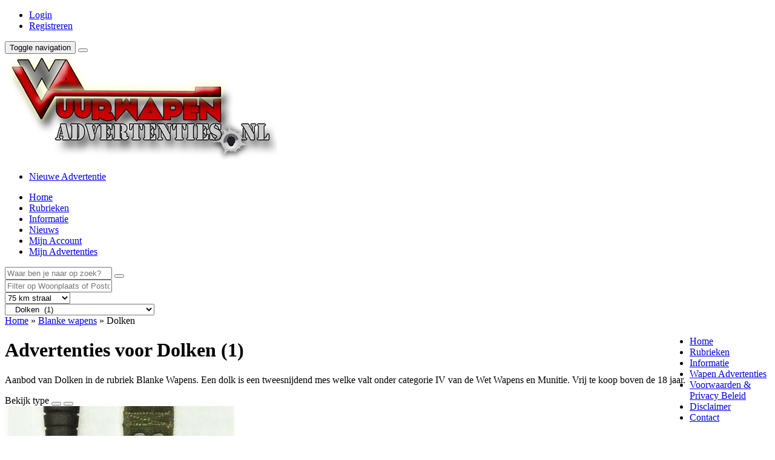

--- FILE ---
content_type: text/html; charset=UTF-8
request_url: https://www.vuurwapenadvertenties.nl/rubriek/blanke-wapens/dolken/
body_size: 18970
content:
<!DOCTYPE html>
<!--[if lt IE 7 ]><html class="ie6" lang="nl"> <![endif]-->
<!--[if IE 7 ]><html class="ie7" lang="nl"> <![endif]-->
<!--[if IE 8 ]><html class="ie8" lang="nl"> <![endif]-->
<!--[if IE 9 ]><html class="ie9" lang="nl"> <![endif]-->
<!--[if (gt IE 9)|!(IE)]><!--><html lang="nl"> <!--<![endif]--><head><script data-no-optimize="1">var litespeed_docref=sessionStorage.getItem("litespeed_docref");litespeed_docref&&(Object.defineProperty(document,"referrer",{get:function(){return litespeed_docref}}),sessionStorage.removeItem("litespeed_docref"));</script> <meta http-equiv="Content-Type" content="text/html; charset=UTF-8" /><link rel="profile" href="http://gmpg.org/xfn/11" /><title>Dolken - Vuurwapenadvertenties.nl</title><link rel="alternate" type="application/rss+xml" title="RSS 2.0" href="https://www.vuurwapenadvertenties.nl/feed/?post_type=ad_listing" /><link rel="pingback" href="https://www.vuurwapenadvertenties.nl/xmlrpc.php" /><meta http-equiv="X-UA-Compatible" content="IE=edge,chrome=1"><meta name="viewport" content="width=device-width, initial-scale=1" /><meta name='robots' content='index, follow, max-image-preview:large, max-snippet:-1, max-video-preview:-1' /><meta name="description" content="Aanbod van Dolken vrij te koop boven de 18 jaar." /><link rel="canonical" href="https://www.vuurwapenadvertenties.nl/rubriek/blanke-wapens/dolken/" /> <script type="application/ld+json" class="yoast-schema-graph">{"@context":"https://schema.org","@graph":[{"@type":"CollectionPage","@id":"https://www.vuurwapenadvertenties.nl/rubriek/blanke-wapens/dolken/","url":"https://www.vuurwapenadvertenties.nl/rubriek/blanke-wapens/dolken/","name":"Dolken - Vuurwapenadvertenties.nl","isPartOf":{"@id":"https://www.vuurwapenadvertenties.nl/#website"},"description":"Aanbod van Dolken vrij te koop boven de 18 jaar.","breadcrumb":{"@id":"https://www.vuurwapenadvertenties.nl/rubriek/blanke-wapens/dolken/#breadcrumb"},"inLanguage":"nl"},{"@type":"BreadcrumbList","@id":"https://www.vuurwapenadvertenties.nl/rubriek/blanke-wapens/dolken/#breadcrumb","itemListElement":[{"@type":"ListItem","position":1,"name":"Home","item":"https://www.vuurwapenadvertenties.nl/"},{"@type":"ListItem","position":2,"name":"Blanke wapens","item":"https://www.vuurwapenadvertenties.nl/rubriek/blanke-wapens/"},{"@type":"ListItem","position":3,"name":"Dolken"}]},{"@type":"WebSite","@id":"https://www.vuurwapenadvertenties.nl/#website","url":"https://www.vuurwapenadvertenties.nl/","name":"Vuurwapen Advertenties","description":"Zoek, koop, verkoop &amp; handel in schietsport toebehoren, airsoft, onklaar gemaakte EU-deco wapens, blanke wapens en militaria spullen. Dé plek om gratis te adverteren.","publisher":{"@id":"https://www.vuurwapenadvertenties.nl/#organization"},"potentialAction":[{"@type":"SearchAction","target":{"@type":"EntryPoint","urlTemplate":"https://www.vuurwapenadvertenties.nl/?s={search_term_string}"},"query-input":"required name=search_term_string"}],"inLanguage":"nl"},{"@type":"Organization","@id":"https://www.vuurwapenadvertenties.nl/#organization","name":"Vuurwapen Advertenties","url":"https://www.vuurwapenadvertenties.nl/","logo":{"@type":"ImageObject","inLanguage":"nl","@id":"https://www.vuurwapenadvertenties.nl/#/schema/logo/image/","url":"https://www.vuurwapenadvertenties.nl/wp-content/uploads/2014/12/vwa-logo7.png","contentUrl":"https://www.vuurwapenadvertenties.nl/wp-content/uploads/2014/12/vwa-logo7.png","width":450,"height":174,"caption":"Vuurwapen Advertenties"},"image":{"@id":"https://www.vuurwapenadvertenties.nl/#/schema/logo/image/"}}]}</script> <link rel='dns-prefetch' href='//www.googletagmanager.com' /><link rel='dns-prefetch' href='//maps.googleapis.com' /><link rel='stylesheet' id='litespeed-cache-dummy-css'  href='https://www.vuurwapenadvertenties.nl/wp-content/plugins/litespeed-cache/assets/css/litespeed-dummy.css' type='text/css' media='all' /><style id='global-styles-inline-css' type='text/css'>body{--wp--preset--color--black: #000000;--wp--preset--color--cyan-bluish-gray: #abb8c3;--wp--preset--color--white: #ffffff;--wp--preset--color--pale-pink: #f78da7;--wp--preset--color--vivid-red: #cf2e2e;--wp--preset--color--luminous-vivid-orange: #ff6900;--wp--preset--color--luminous-vivid-amber: #fcb900;--wp--preset--color--light-green-cyan: #7bdcb5;--wp--preset--color--vivid-green-cyan: #00d084;--wp--preset--color--pale-cyan-blue: #8ed1fc;--wp--preset--color--vivid-cyan-blue: #0693e3;--wp--preset--color--vivid-purple: #9b51e0;--wp--preset--gradient--vivid-cyan-blue-to-vivid-purple: linear-gradient(135deg,rgba(6,147,227,1) 0%,rgb(155,81,224) 100%);--wp--preset--gradient--light-green-cyan-to-vivid-green-cyan: linear-gradient(135deg,rgb(122,220,180) 0%,rgb(0,208,130) 100%);--wp--preset--gradient--luminous-vivid-amber-to-luminous-vivid-orange: linear-gradient(135deg,rgba(252,185,0,1) 0%,rgba(255,105,0,1) 100%);--wp--preset--gradient--luminous-vivid-orange-to-vivid-red: linear-gradient(135deg,rgba(255,105,0,1) 0%,rgb(207,46,46) 100%);--wp--preset--gradient--very-light-gray-to-cyan-bluish-gray: linear-gradient(135deg,rgb(238,238,238) 0%,rgb(169,184,195) 100%);--wp--preset--gradient--cool-to-warm-spectrum: linear-gradient(135deg,rgb(74,234,220) 0%,rgb(151,120,209) 20%,rgb(207,42,186) 40%,rgb(238,44,130) 60%,rgb(251,105,98) 80%,rgb(254,248,76) 100%);--wp--preset--gradient--blush-light-purple: linear-gradient(135deg,rgb(255,206,236) 0%,rgb(152,150,240) 100%);--wp--preset--gradient--blush-bordeaux: linear-gradient(135deg,rgb(254,205,165) 0%,rgb(254,45,45) 50%,rgb(107,0,62) 100%);--wp--preset--gradient--luminous-dusk: linear-gradient(135deg,rgb(255,203,112) 0%,rgb(199,81,192) 50%,rgb(65,88,208) 100%);--wp--preset--gradient--pale-ocean: linear-gradient(135deg,rgb(255,245,203) 0%,rgb(182,227,212) 50%,rgb(51,167,181) 100%);--wp--preset--gradient--electric-grass: linear-gradient(135deg,rgb(202,248,128) 0%,rgb(113,206,126) 100%);--wp--preset--gradient--midnight: linear-gradient(135deg,rgb(2,3,129) 0%,rgb(40,116,252) 100%);--wp--preset--duotone--dark-grayscale: url('#wp-duotone-dark-grayscale');--wp--preset--duotone--grayscale: url('#wp-duotone-grayscale');--wp--preset--duotone--purple-yellow: url('#wp-duotone-purple-yellow');--wp--preset--duotone--blue-red: url('#wp-duotone-blue-red');--wp--preset--duotone--midnight: url('#wp-duotone-midnight');--wp--preset--duotone--magenta-yellow: url('#wp-duotone-magenta-yellow');--wp--preset--duotone--purple-green: url('#wp-duotone-purple-green');--wp--preset--duotone--blue-orange: url('#wp-duotone-blue-orange');--wp--preset--font-size--small: 13px;--wp--preset--font-size--medium: 20px;--wp--preset--font-size--large: 36px;--wp--preset--font-size--x-large: 42px;}.has-black-color{color: var(--wp--preset--color--black) !important;}.has-cyan-bluish-gray-color{color: var(--wp--preset--color--cyan-bluish-gray) !important;}.has-white-color{color: var(--wp--preset--color--white) !important;}.has-pale-pink-color{color: var(--wp--preset--color--pale-pink) !important;}.has-vivid-red-color{color: var(--wp--preset--color--vivid-red) !important;}.has-luminous-vivid-orange-color{color: var(--wp--preset--color--luminous-vivid-orange) !important;}.has-luminous-vivid-amber-color{color: var(--wp--preset--color--luminous-vivid-amber) !important;}.has-light-green-cyan-color{color: var(--wp--preset--color--light-green-cyan) !important;}.has-vivid-green-cyan-color{color: var(--wp--preset--color--vivid-green-cyan) !important;}.has-pale-cyan-blue-color{color: var(--wp--preset--color--pale-cyan-blue) !important;}.has-vivid-cyan-blue-color{color: var(--wp--preset--color--vivid-cyan-blue) !important;}.has-vivid-purple-color{color: var(--wp--preset--color--vivid-purple) !important;}.has-black-background-color{background-color: var(--wp--preset--color--black) !important;}.has-cyan-bluish-gray-background-color{background-color: var(--wp--preset--color--cyan-bluish-gray) !important;}.has-white-background-color{background-color: var(--wp--preset--color--white) !important;}.has-pale-pink-background-color{background-color: var(--wp--preset--color--pale-pink) !important;}.has-vivid-red-background-color{background-color: var(--wp--preset--color--vivid-red) !important;}.has-luminous-vivid-orange-background-color{background-color: var(--wp--preset--color--luminous-vivid-orange) !important;}.has-luminous-vivid-amber-background-color{background-color: var(--wp--preset--color--luminous-vivid-amber) !important;}.has-light-green-cyan-background-color{background-color: var(--wp--preset--color--light-green-cyan) !important;}.has-vivid-green-cyan-background-color{background-color: var(--wp--preset--color--vivid-green-cyan) !important;}.has-pale-cyan-blue-background-color{background-color: var(--wp--preset--color--pale-cyan-blue) !important;}.has-vivid-cyan-blue-background-color{background-color: var(--wp--preset--color--vivid-cyan-blue) !important;}.has-vivid-purple-background-color{background-color: var(--wp--preset--color--vivid-purple) !important;}.has-black-border-color{border-color: var(--wp--preset--color--black) !important;}.has-cyan-bluish-gray-border-color{border-color: var(--wp--preset--color--cyan-bluish-gray) !important;}.has-white-border-color{border-color: var(--wp--preset--color--white) !important;}.has-pale-pink-border-color{border-color: var(--wp--preset--color--pale-pink) !important;}.has-vivid-red-border-color{border-color: var(--wp--preset--color--vivid-red) !important;}.has-luminous-vivid-orange-border-color{border-color: var(--wp--preset--color--luminous-vivid-orange) !important;}.has-luminous-vivid-amber-border-color{border-color: var(--wp--preset--color--luminous-vivid-amber) !important;}.has-light-green-cyan-border-color{border-color: var(--wp--preset--color--light-green-cyan) !important;}.has-vivid-green-cyan-border-color{border-color: var(--wp--preset--color--vivid-green-cyan) !important;}.has-pale-cyan-blue-border-color{border-color: var(--wp--preset--color--pale-cyan-blue) !important;}.has-vivid-cyan-blue-border-color{border-color: var(--wp--preset--color--vivid-cyan-blue) !important;}.has-vivid-purple-border-color{border-color: var(--wp--preset--color--vivid-purple) !important;}.has-vivid-cyan-blue-to-vivid-purple-gradient-background{background: var(--wp--preset--gradient--vivid-cyan-blue-to-vivid-purple) !important;}.has-light-green-cyan-to-vivid-green-cyan-gradient-background{background: var(--wp--preset--gradient--light-green-cyan-to-vivid-green-cyan) !important;}.has-luminous-vivid-amber-to-luminous-vivid-orange-gradient-background{background: var(--wp--preset--gradient--luminous-vivid-amber-to-luminous-vivid-orange) !important;}.has-luminous-vivid-orange-to-vivid-red-gradient-background{background: var(--wp--preset--gradient--luminous-vivid-orange-to-vivid-red) !important;}.has-very-light-gray-to-cyan-bluish-gray-gradient-background{background: var(--wp--preset--gradient--very-light-gray-to-cyan-bluish-gray) !important;}.has-cool-to-warm-spectrum-gradient-background{background: var(--wp--preset--gradient--cool-to-warm-spectrum) !important;}.has-blush-light-purple-gradient-background{background: var(--wp--preset--gradient--blush-light-purple) !important;}.has-blush-bordeaux-gradient-background{background: var(--wp--preset--gradient--blush-bordeaux) !important;}.has-luminous-dusk-gradient-background{background: var(--wp--preset--gradient--luminous-dusk) !important;}.has-pale-ocean-gradient-background{background: var(--wp--preset--gradient--pale-ocean) !important;}.has-electric-grass-gradient-background{background: var(--wp--preset--gradient--electric-grass) !important;}.has-midnight-gradient-background{background: var(--wp--preset--gradient--midnight) !important;}.has-small-font-size{font-size: var(--wp--preset--font-size--small) !important;}.has-medium-font-size{font-size: var(--wp--preset--font-size--medium) !important;}.has-large-font-size{font-size: var(--wp--preset--font-size--large) !important;}.has-x-large-font-size{font-size: var(--wp--preset--font-size--x-large) !important;}</style><!--[if IE 7]><link rel='stylesheet' id='at-ie7-css'  href='https://www.vuurwapenadvertenties.nl/wp-content/themes/classipost/styles/ie7.css?ver=3.6.1' type='text/css' media='all' />
<![endif]-->
<!--[if IE 8]><link rel='stylesheet' id='at-ie8-css'  href='https://www.vuurwapenadvertenties.nl/wp-content/themes/classipost/styles/ie8.css?ver=3.6.1' type='text/css' media='all' />
<![endif]--><style id='wpgdprc-front-css-inline-css' type='text/css'>:root{--wp-gdpr--bar--background-color: #000000;--wp-gdpr--bar--color: #ffffff;--wp-gdpr--button--background-color: #000000;--wp-gdpr--button--background-color--darken: #000000;--wp-gdpr--button--color: #ffffff;}</style> <script type="litespeed/javascript" data-src='https://ajax.googleapis.com/ajax/libs/jquery/1.12.4/jquery.min.js?ver=1.12.4' id='jquery-js'></script> <script id='theme-scripts-js-extra' type="litespeed/javascript">var classipress_params={"appTaxTag":"ad_tag","require_images":"1","ad_parent_posting":"no","ad_currency":"\u20ac","currency_position":"left_space","home_url":"https:\/\/www.vuurwapenadvertenties.nl\/","ajax_url":"\/wp-admin\/admin-ajax.php","nonce":"ed7f7913d4","text_processing":"Verwerken....","text_require_images":"Please upload at least one image.","text_before_delete_ad":"Weet je zeker dat je deze Advertentie wilt verwijderen?","text_mobile_navigation":"Navigatie","loader":"https:\/\/www.vuurwapenadvertenties.nl\/wp-content\/themes\/classipress\/images\/loader.gif","listing_id":"0"}</script> 
 <script type="litespeed/javascript" data-src='https://www.googletagmanager.com/gtag/js?id=GT-W6V28SD' id='google_gtagjs-js'></script> <script id='google_gtagjs-js-after' type="litespeed/javascript">window.dataLayer=window.dataLayer||[];function gtag(){dataLayer.push(arguments)}
gtag("set","linker",{"domains":["www.vuurwapenadvertenties.nl"]});gtag("js",new Date());gtag("set","developer_id.dZTNiMT",!0);gtag("config","GT-W6V28SD")</script> <script type="litespeed/javascript" data-src='https://maps.googleapis.com/maps/api/js?language=nl&#038;region=NL&#038;libraries=places&#038;ver=3.0' id='google-maps-js'></script> <script id='wpgdprc-front-js-js-extra' type="litespeed/javascript">var wpgdprcFront={"ajaxUrl":"https:\/\/www.vuurwapenadvertenties.nl\/wp-admin\/admin-ajax.php","ajaxNonce":"a4536f2f68","ajaxArg":"security","pluginPrefix":"wpgdprc","blogId":"1","isMultiSite":"","locale":"nl_NL","showSignUpModal":"","showFormModal":"","cookieName":"wpgdprc-consent","consentVersion":"","path":"\/","prefix":"wpgdprc"}</script> <link rel="https://api.w.org/" href="https://www.vuurwapenadvertenties.nl/wp-json/" /><link rel="EditURI" type="application/rsd+xml" title="RSD" href="https://www.vuurwapenadvertenties.nl/xmlrpc.php?rsd" /><link rel="wlwmanifest" type="application/wlwmanifest+xml" href="https://www.vuurwapenadvertenties.nl/wp-includes/wlwmanifest.xml" /><meta name="generator" content="Site Kit by Google 1.170.0" /><style>.cmplz-hidden {
					display: none !important;
				}</style><style type="text/css">@media screen and (min-width: 992px) { .cright.col-md-4 { float:right; padding-left: 7px; } .cleft.col-md-8 { float:left; padding-right: 7px; min-height: 600px; } }
/* Dynamic Header Background Color or Image */
@media screen and (min-width:768px){
.header-image {
	background: linear-gradient(rgba(233,230,230,0.2),rgba(233,230,230,0.2)), url() no-repeat top center scroll;
	background-size: cover;
	height: 450px;
	margin-bottom: 15px;
}
.main-header.header-image {
	border-top: 5px solid #ffcc33;
}


.header-message h1.header-title, .header-message .header-text {
	color: #ffffff;
	filter: drop-shadow(0 2px 5px rgba(0,0,0,0.7));
}
.header-message {
	margin: 10px 10px 50px 10px;
}

.header-message .btn-lg {
	font-size: 24px;
	font-weight: 700;
}

#primary-menu.header-menu-home .navbar-nav>li>a {
    color: #777777;
}
}</style><link rel="shortcut icon" href="https://www.vuurwapenadvertenties.nl/wp-content/themes/classipress/images/favicon.ico" /><meta name="generator" content="ClassiPress 3.6.1" /><link rel="alternate" type="application/rss+xml" title="RSS 2.0" href="https://www.vuurwapenadvertenties.nl/feed/?post_type=ad_listing"><meta property="og:type" content="website" /><meta property="og:locale" content="nl_NL" /><meta property="og:site_name" content="Vuurwapen Advertenties" /><meta property="og:image" content="https://www.vuurwapenadvertenties.nl/wp-content/uploads/2018/05/vwa-logo7.png" /><meta property="og:url" content="https://www.vuurwapenadvertenties.nl/rubriek/blanke-wapens/dolken/" /><meta property="og:title" content="Dolken" /><meta property="og:description" content="Aanbod van Dolken in de rubriek Blanke Wapens. Een dolk is een tweesnijdend mes welke valt onder categorie IV van de Wet Wapens en Munitie. Vrij te koop boven de 18 jaar." /><style type="text/css" id="cp-header-css">#logo .site-title,
		#logo .description {
			position: absolute;
			clip: rect(1px 1px 1px 1px); /* IE7 */
			clip: rect(1px, 1px, 1px, 1px);
		}</style></head><body data-cmplz=1 class="archive tax-ad_cat term-dolken term-65"><div class="top-header"><div class="container"><div class="row"><div class="col-md-12"><ul class="nav nav-pills top-nav pull-right"><li role="navigation"><a href="https://www.vuurwapenadvertenties.nl/login/?redirect_to=https%3A%2F%2Fwww.vuurwapenadvertenties.nl%2Fadvertentie%2Fmariniers-dolk-jaren-1960-1970%2F"><i class="fa fa-sign-in fa-lg"></i> Login</a></li><li role="navigation"><a href="https://www.vuurwapenadvertenties.nl/registreer/"><i class="fa fa-pencil-square-o fa-lg"></i> Registreren</a></li></ul></div></div></div></div><div class="container"><div id="primary-menu" class="navbar navbar-default " role="navigation"><div class="navbar-header"><div class="button-toggle">
<button type="button" class="navbar-toggle" data-toggle="collapse" data-target=".navbar-responsive-collapse">
<span class="sr-only">Toggle navigation</span>
<span class="icon-bar"></span>
<span class="icon-bar"></span>
<span class="icon-bar"></span>
</button>
<button type="button" class="navbar-toggle buttonsearch" data-toggle="collapse" id="buttonsearch"><i class="fa fa-remove openclosesearch" ></i><i class="fa fa-search openclosesearch" style="display:none"></i></button></div><div class="site-logo"> <a href="https://www.vuurwapenadvertenties.nl/">
<img data-lazyloaded="1" src="[data-uri]" width="450" height="174" data-src="https://www.vuurwapenadvertenties.nl/wp-content/uploads/2018/05/vwa-logo7.png.webp" class="img-responsive"  alt="" />
</a></div></div><div class="navbar-collapse navbar-responsive-collapse collapse "><ul class="nav navbar-nav navbar-right post-an-ad"><li class="active"><a href="https://www.vuurwapenadvertenties.nl/advertentie-plaatsen/"><i class="fa fa-plus" aria-hidden="true"></i> Nieuwe Advertentie</a></li></ul><ul id="menu-header" class="nav navbar-nav primary-nav navbar-right"><li id="menu-item-21" class="menu-item menu-item-type-custom menu-item-object-custom menu-item-home menu-item-21"><a title="Home" href="https://www.vuurwapenadvertenties.nl/">Home</a></li><li id="menu-item-22" class="menu-item menu-item-type-post_type menu-item-object-page menu-item-22"><a title="Rubrieken" href="https://www.vuurwapenadvertenties.nl/rubrieken/">Rubrieken</a></li><li id="menu-item-318" class="menu-item menu-item-type-post_type menu-item-object-page menu-item-318"><a title="Informatie" href="https://www.vuurwapenadvertenties.nl/informatie/">Informatie</a></li><li id="menu-item-401" class="menu-item menu-item-type-post_type menu-item-object-page menu-item-401"><a title="Nieuws" href="https://www.vuurwapenadvertenties.nl/nieuws/">Nieuws</a></li><li id="menu-item-107" class="menu-item menu-item-type-post_type menu-item-object-page menu-item-107"><a title="Mijn Account" href="https://www.vuurwapenadvertenties.nl/profiel-bewerken/">Mijn Account</a></li><li id="menu-item-108" class="menu-item menu-item-type-post_type menu-item-object-page menu-item-108"><a title="Mijn Advertenties" href="https://www.vuurwapenadvertenties.nl/dashboard/">Mijn Advertenties</a></li></ul></div></div></div><div class="header-content"><div class="container"><div id="affix-menu" class="affix"  data-spy="affix" data-smart-affix><div id="search-bar"><div class="searchblock_out"><div class="search-wrap"><form action="https://www.vuurwapenadvertenties.nl/" method="get" id="searchform" class="row no-gutter form-inline" name="refine-search"><div class="main-search col-xs-12 col-sm-push-8 col-sm-4"><div class="form-group form-group-sm"><div class="input-group input-group-sm">
<span class="input-group-addon"><i class="fa fa-search"></i></span>
<input name="s" type="text" id="s" tabindex="2" class="form-control" value="" placeholder="Waar ben je naar op zoek?" />
<span class="input-group-btn"><button class="btn btn-primary btn-sm" type="submit" tabindex="3" title="Zoek in advertenties" id="go" value="search" name="sa"><i class="fa fa-search fa-fw"></i></button>
</span></div></div></div><div class="col-xs-6 col-sm-pull-4 col-sm-3"><div class="form-group form-group-sm"><div class="input-group input-group-sm">
<span class="input-group-addon"><i class="fa fa-map-marker fa-lg"></i></span>
<input name="cp_city_zipcode" type="text" class="form-control geotext[city-state]" tabindex="1" id="cp_city_zipcode" value="" placeholder="Filter op Woonplaats of Postcode"/></div></div></div>
 <script type="litespeed/javascript">jQuery(document).ready(function($){new GeoText();var input=document.getElementById('cp_city_zipcode');var options={types:['(regions)'],componentRestrictions:{country:'NL'}};new google.maps.places.Autocomplete(input,options)})</script> <div class="radius-search col-xs-6 col-sm-pull-4 col-sm-2"><div class="form-group form-group-sm"><div class="input-group input-group-sm">
<span class="input-group-addon"><i class="fa fa-street-view fa-lg"></i></span>
<select class="form-control radius-search selectpicker" name="distance"><option value="75">75 km straal</option><option value="5">5 km straal</option><option value="10">10 km straal</option><option value="15">15 km straal</option><option value="20">20 km straal</option><option value="25">25 km straal</option><option value="30">30 km straal</option><option value="40">40 km straal</option><option value="50">50 km straal</option><option value="100">100 km straal</option><option value="150">150 km straal</option><option value="200">200 km straal</option><option value="300">300 km straal</option><option value="400">400 km straal</option><option value="500">500 km straal</option><option value="750">750 km straal</option><option value="1000">1000 km straal</option><option value="2000">2000 km straal</option><option value="4000">4000 km straal</option>
</select></div></div></div><div class="col-xs-12 col-sm-pull-4 col-sm-3"><div class="form-group form-group-sm"><div class="input-group input-group-sm">
<span class="input-group-addon"><i class="fa fa-folder-open"></i></span>
<select  name='scat' id='scat' class='form-control selectpicker'  tabindex="2"><option value='0'>Alle rubrieken</option><option class="level-0" value="69">Airsoft&nbsp;&nbsp;(3)</option><option class="level-1" value="71">&nbsp;&nbsp;&nbsp;Accessoires&nbsp;&nbsp;(2)</option><option class="level-1" value="70">&nbsp;&nbsp;&nbsp;Airsoft apparaten&nbsp;&nbsp;(1)</option><option class="level-0" value="64">Blanke wapens&nbsp;&nbsp;(44)</option><option class="level-1" value="63">&nbsp;&nbsp;&nbsp;Bajonetten&nbsp;&nbsp;(1)</option><option class="level-1" value="65" selected="selected">&nbsp;&nbsp;&nbsp;Dolken&nbsp;&nbsp;(1)</option><option class="level-1" value="66">&nbsp;&nbsp;&nbsp;Messen&nbsp;&nbsp;(42)</option><option class="level-1" value="67">&nbsp;&nbsp;&nbsp;Zwaarden, degens en sabels&nbsp;&nbsp;(0)</option><option class="level-0" value="17">Herladen en munitie&nbsp;&nbsp;(86)</option><option class="level-1" value="51">&nbsp;&nbsp;&nbsp;Herlaadpers en toebehoren&nbsp;&nbsp;(59)</option><option class="level-1" value="54">&nbsp;&nbsp;&nbsp;Munitie&nbsp;&nbsp;(27)</option><option class="level-0" value="33">Luchtwapens&nbsp;&nbsp;(31)</option><option class="level-1" value="35">&nbsp;&nbsp;&nbsp;Luchtgeweren&nbsp;&nbsp;(24)</option><option class="level-1" value="34">&nbsp;&nbsp;&nbsp;Luchtpistolen&nbsp;&nbsp;(7)</option><option class="level-0" value="38">Militaria&nbsp;&nbsp;(23)</option><option class="level-1" value="62">&nbsp;&nbsp;&nbsp;Overige&nbsp;&nbsp;(11)</option><option class="level-1" value="60">&nbsp;&nbsp;&nbsp;WO I&nbsp;&nbsp;(1)</option><option class="level-1" value="61">&nbsp;&nbsp;&nbsp;WO II&nbsp;&nbsp;(11)</option><option class="level-0" value="19">Schietsport toebehoren&nbsp;&nbsp;(307)</option><option class="level-1" value="18">&nbsp;&nbsp;&nbsp;Accessoires&nbsp;&nbsp;(71)</option><option class="level-1" value="24">&nbsp;&nbsp;&nbsp;Boeken en media&nbsp;&nbsp;(165)</option><option class="level-1" value="37">&nbsp;&nbsp;&nbsp;Koffers en foudralen&nbsp;&nbsp;(13)</option><option class="level-1" value="68">&nbsp;&nbsp;&nbsp;Optiek&nbsp;&nbsp;(30)</option><option class="level-1" value="20">&nbsp;&nbsp;&nbsp;Schietkleding&nbsp;&nbsp;(3)</option><option class="level-1" value="28">&nbsp;&nbsp;&nbsp;Veiligheid&nbsp;&nbsp;(4)</option><option class="level-1" value="23">&nbsp;&nbsp;&nbsp;Wapen kluizen&nbsp;&nbsp;(21)</option><option class="level-0" value="13">Vuurwapens met vergunning&nbsp;&nbsp;(169)</option><option class="level-1" value="14">&nbsp;&nbsp;&nbsp;Geweren en Karabijnen&nbsp;&nbsp;(88)</option><option class="level-1" value="11">&nbsp;&nbsp;&nbsp;Pistolen&nbsp;&nbsp;(63)</option><option class="level-1" value="15">&nbsp;&nbsp;&nbsp;Revolvers&nbsp;&nbsp;(11)</option><option class="level-1" value="39">&nbsp;&nbsp;&nbsp;Wisselsets&nbsp;&nbsp;(3)</option><option class="level-1" value="12">&nbsp;&nbsp;&nbsp;Zwartkruit&nbsp;&nbsp;(4)</option><option class="level-0" value="2">Vuurwapens zonder vergunning&nbsp;&nbsp;(79)</option><option class="level-1" value="32">&nbsp;&nbsp;&nbsp;Deco wapens&nbsp;&nbsp;(56)</option><option class="level-1" value="31">&nbsp;&nbsp;&nbsp;Vrijgestelde historische wapens&nbsp;&nbsp;(23)</option>
</select></div></div></div><input type="hidden" name="refine_search" value="yes" /></form></div></div></div></div></div></div></div></div><div class="container"><div class="row"><div id="breadcrumb" class="col-md-12"><div id="crumbs"><div class="breadcrumb-trail breadcrumbs" itemprop="breadcrumb"><span class="trail-begin"><a href="https://www.vuurwapenadvertenties.nl" title="Vuurwapen Advertenties" rel="home">Home</a></span>
<span class="sep">&raquo;</span> <a href="https://www.vuurwapenadvertenties.nl/rubriek/blanke-wapens/" title="Blanke wapens">Blanke wapens</a>
<span class="sep">&raquo;</span> <span class="trail-end">Dolken</span></div></div></div><div class="cleft col-md-8"><div class="shadowblock_out"><div class="shadowblock"><div id="catrss" class="catrss"><a class="dashicons-before catrss" href="https://www.vuurwapenadvertenties.nl/rubriek/blanke-wapens/dolken/feed/" title="http://Dolken%20RSS%20Feed"></a></div><h1 class="single dotted">Advertenties voor Dolken (1)</h1><p>Aanbod van Dolken in de rubriek Blanke Wapens. Een dolk is een tweesnijdend mes welke valt onder categorie IV van de Wet Wapens en Munitie. Vrij te koop boven de 18 jaar.</p></div></div><div class="shadowblock_out hidden-ms hidden-xs"><div class="shadowblock"><div class="listing-layout"><div class="pull-right">
Bekijk type
<button type="button" id="listview" class="view-type btn btn-default btn-sm"><i class="fa fa-bars fa-fw fa-lg" aria-hidden="true"></i></button>
<button type="button" id="gridview" class="view-type btn btn-default btn-sm"><i class="fa fa-th fa-fw fa-lg" aria-hidden="true"></i></button></div></div></div></div><div class="loop-items row row-eq-height no-gutter"><div class="wrap-item grid-item col-md-4 col-sm-4 col-ms-6 col-xs-12 item-eq-height"><div class="thumbnail "><div class="image-item">
<a href="https://www.vuurwapenadvertenties.nl/advertentie/mariniers-dolk-jaren-1960-1970/" title="Mariniers dolk jaren 1960-1970" class="preview" data-rel="https://www.vuurwapenadvertenties.nl/wp-content/uploads/2025/12/659663-397x490.jpg"><img data-lazyloaded="1" src="[data-uri]" width="380" height="260" data-src="https://www.vuurwapenadvertenties.nl/wp-content/uploads/2025/12/659663-380x260.jpg" class="attachment-ad-medium size-ad-medium" alt="marns stormdolk" loading="lazy" /></a></div><div class="item-details"><div class="caption animate post-right"><div class="item-header"><h4><a href="https://www.vuurwapenadvertenties.nl/advertentie/mariniers-dolk-jaren-1960-1970/">Mariniers dolk jaren 1960-1970</a></h4><div class="clr"></div><p class="item-meta">
<span class="nowsp"><i class="fa fa-folder-open"></i> <a href="https://www.vuurwapenadvertenties.nl/rubriek/blanke-wapens/dolken/" rel="tag">Dolken</a></span>
<span class="nowsp" rel="tooltip" data-placement="top" data-original-title=" laatste login: 31 december 2025 15:44 "><i class="fa fa-user"></i> <a href="https://www.vuurwapenadvertenties.nl/author/rober/" title="Berichten van Rober" rel="author">Rober</a></span>
<span class="nowsp"><i class="fa fa-map-marker"></i> <a href="https://www.vuurwapenadvertenties.nl/rubriek/blanke-wapens/dolken/?cp_city=Zoetermeer&sa=search&refine_search=yes" title="Zoetermeer"> Zoetermeer</a> </span>
<span class="nowsp"><i class="fa fa-clock-o"></i> 4 december 2025</span>
<span class="nowsp"><i class="fa fa-signal"></i> 313 keer bekeken, 2 vandaag</span></p><div class="clr"></div></div><p class="item-desc">Oud marinier zoekt naoorlogs mariniers gevechtsmes met bijbehorende schede. In gebruik geweest tot eind jaren zestig. Opvolger van de stormdolk.</p><div class="clr"></div></div></div></div></div></div></div><div class="cright col-md-4"><div class="shadowblock_out widget_text" id="text-4"><div class="shadowblock"><h2 class="dotted">Attentie!!</h2><div class="textwidget"><p><b>Op Vuurwapenadvertenties.nl zijn alleen legale zaken toegestaan! Pas op! De politie kijkt met u mee!</b></p><p><img src=https://www.vuurwapenadvertenties.nl/wp-content/vwa-images/police-logo.png></img></p></div></div></div><div class="widget_text shadowblock_out widget_custom_html" id="custom_html-7"><div class="widget_text shadowblock"><div class="textwidget custom-html-widget"><p>
<a href="https://bitvavo.com/?a=A6C5CEAFA0" target="_blank" rel="noopener"><img data-lazyloaded="1" src="[data-uri]" width="640" height="213" data-src="https://www.vuurwapenadvertenties.nl/wp-content/vwa-images/Bitvavo-logo.png" alt="Klik hier..." /></a>
<br /><b><u><a href="https://bitvavo.com/?a=A6C5CEAFA0" target="_blank" rel="noopener">Koop gemakkelijk en snel Bitcoin en andere Crypto bij Bitvavo. Ga aan de slag en betaal geen handelskosten voor je eerste aankoop tot €1.000 !</a></u></b></p></div></div></div><div class="shadowblock_out widget-top-ads-overall" id="top_ads_overall-4"><div class="shadowblock"><h2 class="dotted">Populaire advertenties</h2><ul class="pop"><li><a href="https://www.vuurwapenadvertenties.nl/advertentie/glock-17-gen4-9mm-2/">Glock 17 gen4 9mm</a> (2967&nbsp;bekeken)</li><li><a href="https://www.vuurwapenadvertenties.nl/advertentie/herlaad-set-308/">Herlaad set .308</a> (1809&nbsp;bekeken)</li><li><a href="https://www.vuurwapenadvertenties.nl/advertentie/bergara-b14-bmp-308-vortex-4-12x40/">Bergara B14 BMP .308 + Vortex 4-12&#215;40</a> (1540&nbsp;bekeken)</li><li><a href="https://www.vuurwapenadvertenties.nl/advertentie/onderdelen-m1-carbine/">Onderdelen m1 carbine</a> (1540&nbsp;bekeken)</li><li><a href="https://www.vuurwapenadvertenties.nl/advertentie/schmeisser-m4fl-223/">Schmeisser M4FL .223</a> (1524&nbsp;bekeken)</li><li><a href="https://www.vuurwapenadvertenties.nl/advertentie/rcbs-greenmachine/">RCBS Greenmachine **gereserveerd**</a> (1498&nbsp;bekeken)</li><li><a href="https://www.vuurwapenadvertenties.nl/advertentie/beretta-690-sporting-black-edition/">Beretta 690 sporting black edition</a> (1490&nbsp;bekeken)</li><li><a href="https://www.vuurwapenadvertenties.nl/advertentie/rcbs-pro-2000/">RCBS PRO 2000</a> (1488&nbsp;bekeken)</li><li><a href="https://www.vuurwapenadvertenties.nl/advertentie/custom-hk-sl8-in-223-zeer-nette-staat/">Custom H&amp;K SL8 in .223 – Zeer nette staat.</a> (1473&nbsp;bekeken)</li><li><a href="https://www.vuurwapenadvertenties.nl/advertentie/walther-q5-match-steel-frame/">Walther Q5 Match Steel Frame</a> (1399&nbsp;bekeken)</li></ul></div></div><div class="shadowblock_out widget-125-ads" id="cp_125_ads-1"><div class="shadowblock"><h2 class="dotted">Sponsor van Vuurwapen Advertenties</h2><ul class="ads"><li><a href="http://www.vuurwapenadvertenties.nl/ams-amsterdam/" rel="follow" target="_self"><img data-lazyloaded="1" src="[data-uri]" data-src="http://www.vuurwapenadvertenties.nl/wp-content/vwa-images/AMS-Arms-Military-Surplus.jpg" width="125" height="125" alt="AMS Amsterdam - Wapensmid" /></a></li></ul></div></div><div class="shadowblock_out widget_tag_cloud" id="ad_tag_cloud-1"><div class="shadowblock"><h2 class="dotted">Populaire Trefwoorden</h2><div><a href="https://www.vuurwapenadvertenties.nl/advertentie-tag/30m1/" class="tag-cloud-link tag-link-129 tag-link-position-1" style="font-size: 13.675675675676pt;" aria-label=".30M1 (3 items)">.30M1</a>
<a href="https://www.vuurwapenadvertenties.nl/advertentie-tag/223/" class="tag-cloud-link tag-link-186 tag-link-position-2" style="font-size: 15.567567567568pt;" aria-label=".223 (4 items)">.223</a>
<a href="https://www.vuurwapenadvertenties.nl/advertentie-tag/9-mm/" class="tag-cloud-link tag-link-1223 tag-link-position-3" style="font-size: 11.405405405405pt;" aria-label="9 mm (2 items)">9 mm</a>
<a href="https://www.vuurwapenadvertenties.nl/advertentie-tag/9mm/" class="tag-cloud-link tag-link-91 tag-link-position-4" style="font-size: 11.405405405405pt;" aria-label="9mm (2 items)">9mm</a>
<a href="https://www.vuurwapenadvertenties.nl/advertentie-tag/ak/" class="tag-cloud-link tag-link-613 tag-link-position-5" style="font-size: 13.675675675676pt;" aria-label="AK (3 items)">AK</a>
<a href="https://www.vuurwapenadvertenties.nl/advertentie-tag/ak47/" class="tag-cloud-link tag-link-423 tag-link-position-6" style="font-size: 11.405405405405pt;" aria-label="ak47 (2 items)">ak47</a>
<a href="https://www.vuurwapenadvertenties.nl/advertentie-tag/ar15/" class="tag-cloud-link tag-link-614 tag-link-position-7" style="font-size: 11.405405405405pt;" aria-label="AR15 (2 items)">AR15</a>
<a href="https://www.vuurwapenadvertenties.nl/advertentie-tag/benelli/" class="tag-cloud-link tag-link-3538 tag-link-position-8" style="font-size: 11.405405405405pt;" aria-label="benelli (2 items)">benelli</a>
<a href="https://www.vuurwapenadvertenties.nl/advertentie-tag/beretta/" class="tag-cloud-link tag-link-121 tag-link-position-9" style="font-size: 17.081081081081pt;" aria-label="Beretta (5 items)">Beretta</a>
<a href="https://www.vuurwapenadvertenties.nl/advertentie-tag/blaser/" class="tag-cloud-link tag-link-3535 tag-link-position-10" style="font-size: 11.405405405405pt;" aria-label="blaser (2 items)">blaser</a>
<a href="https://www.vuurwapenadvertenties.nl/advertentie-tag/bren/" class="tag-cloud-link tag-link-990 tag-link-position-11" style="font-size: 13.675675675676pt;" aria-label="BREN (3 items)">BREN</a>
<a href="https://www.vuurwapenadvertenties.nl/advertentie-tag/browning/" class="tag-cloud-link tag-link-288 tag-link-position-12" style="font-size: 11.405405405405pt;" aria-label="Browning (2 items)">Browning</a>
<a href="https://www.vuurwapenadvertenties.nl/advertentie-tag/buckmark/" class="tag-cloud-link tag-link-1019 tag-link-position-13" style="font-size: 11.405405405405pt;" aria-label="Buckmark (2 items)">Buckmark</a>
<a href="https://www.vuurwapenadvertenties.nl/advertentie-tag/contender-30-30win-22lr-223-22-k-hornet/" class="tag-cloud-link tag-link-3588 tag-link-position-14" style="font-size: 8pt;" aria-label="Contender 30-30win 22LR .223 .22 K hornet (1 item)">Contender 30-30win 22LR .223 .22 K hornet</a>
<a href="https://www.vuurwapenadvertenties.nl/advertentie-tag/cts9/" class="tag-cloud-link tag-link-3660 tag-link-position-15" style="font-size: 11.405405405405pt;" aria-label="CTS9 (2 items)">CTS9</a>
<a href="https://www.vuurwapenadvertenties.nl/advertentie-tag/cz/" class="tag-cloud-link tag-link-199 tag-link-position-16" style="font-size: 11.405405405405pt;" aria-label="cz (2 items)">cz</a>
<a href="https://www.vuurwapenadvertenties.nl/advertentie-tag/fabarm/" class="tag-cloud-link tag-link-3537 tag-link-position-17" style="font-size: 11.405405405405pt;" aria-label="fabarm (2 items)">fabarm</a>
<a href="https://www.vuurwapenadvertenties.nl/advertentie-tag/fair/" class="tag-cloud-link tag-link-3540 tag-link-position-18" style="font-size: 11.405405405405pt;" aria-label="fair (2 items)">fair</a>
<a href="https://www.vuurwapenadvertenties.nl/advertentie-tag/fn/" class="tag-cloud-link tag-link-1348 tag-link-position-19" style="font-size: 13.675675675676pt;" aria-label="FN (3 items)">FN</a>
<a href="https://www.vuurwapenadvertenties.nl/advertentie-tag/g43-walther-mauser-k98-mp40-ppk-stg44-mp43-eu-deco-deko/" class="tag-cloud-link tag-link-3484 tag-link-position-20" style="font-size: 11.405405405405pt;" aria-label="g43 walther mauser k98 mp40 ppk stg44 mp43 eu deco deko (2 items)">g43 walther mauser k98 mp40 ppk stg44 mp43 eu deco deko</a>
<a href="https://www.vuurwapenadvertenties.nl/advertentie-tag/g43-walther-mauser-k98-mp40-ppk-stg44-mp43-eu-deco-deko-winchester-trenchgun-1893/" class="tag-cloud-link tag-link-3485 tag-link-position-21" style="font-size: 11.405405405405pt;" aria-label="g43 walther mauser k98 mp40 ppk stg44 mp43 eu deco deko winchester trenchgun 1893 (2 items)">g43 walther mauser k98 mp40 ppk stg44 mp43 eu deco deko winchester trenchgun 1893</a>
<a href="https://www.vuurwapenadvertenties.nl/advertentie-tag/glock/" class="tag-cloud-link tag-link-305 tag-link-position-22" style="font-size: 11.405405405405pt;" aria-label="Glock (2 items)">Glock</a>
<a href="https://www.vuurwapenadvertenties.nl/advertentie-tag/hk/" class="tag-cloud-link tag-link-1069 tag-link-position-23" style="font-size: 13.675675675676pt;" aria-label="H&amp;K (3 items)">H&amp;K</a>
<a href="https://www.vuurwapenadvertenties.nl/advertentie-tag/herladen/" class="tag-cloud-link tag-link-239 tag-link-position-24" style="font-size: 11.405405405405pt;" aria-label="herladen (2 items)">herladen</a>
<a href="https://www.vuurwapenadvertenties.nl/advertentie-tag/holster/" class="tag-cloud-link tag-link-302 tag-link-position-25" style="font-size: 11.405405405405pt;" aria-label="holster (2 items)">holster</a>
<a href="https://www.vuurwapenadvertenties.nl/advertentie-tag/k98-mp40-p38-luger-g43-pp-ppk-stg44-mp44-mp43/" class="tag-cloud-link tag-link-3691 tag-link-position-26" style="font-size: 13.675675675676pt;" aria-label="k98 mp40 p38 luger g43 pp ppk stg44 mp44 mp43 (3 items)">k98 mp40 p38 luger g43 pp ppk stg44 mp44 mp43</a>
<a href="https://www.vuurwapenadvertenties.nl/advertentie-tag/krieghoff/" class="tag-cloud-link tag-link-3536 tag-link-position-27" style="font-size: 11.405405405405pt;" aria-label="krieghoff (2 items)">krieghoff</a>
<a href="https://www.vuurwapenadvertenties.nl/advertentie-tag/m1/" class="tag-cloud-link tag-link-156 tag-link-position-28" style="font-size: 13.675675675676pt;" aria-label="M1 (3 items)">M1</a>
<a href="https://www.vuurwapenadvertenties.nl/advertentie-tag/m16/" class="tag-cloud-link tag-link-3076 tag-link-position-29" style="font-size: 8pt;" aria-label="M16 (1 item)">M16</a>
<a href="https://www.vuurwapenadvertenties.nl/advertentie-tag/miroku/" class="tag-cloud-link tag-link-3539 tag-link-position-30" style="font-size: 11.405405405405pt;" aria-label="miroku (2 items)">miroku</a>
<a href="https://www.vuurwapenadvertenties.nl/advertentie-tag/nova-modul/" class="tag-cloud-link tag-link-3659 tag-link-position-31" style="font-size: 11.405405405405pt;" aria-label="Nova Modul (2 items)">Nova Modul</a>
<a href="https://www.vuurwapenadvertenties.nl/advertentie-tag/pcc/" class="tag-cloud-link tag-link-2203 tag-link-position-32" style="font-size: 13.675675675676pt;" aria-label="PCC (3 items)">PCC</a>
<a href="https://www.vuurwapenadvertenties.nl/advertentie-tag/perazzi/" class="tag-cloud-link tag-link-3541 tag-link-position-33" style="font-size: 11.405405405405pt;" aria-label="perazzi (2 items)">perazzi</a>
<a href="https://www.vuurwapenadvertenties.nl/advertentie-tag/pers/" class="tag-cloud-link tag-link-475 tag-link-position-34" style="font-size: 19.351351351351pt;" aria-label="pers (7 items)">pers</a>
<a href="https://www.vuurwapenadvertenties.nl/advertentie-tag/pistool-1911-45acp/" class="tag-cloud-link tag-link-3587 tag-link-position-35" style="font-size: 8pt;" aria-label="Pistool 1911 45acp (1 item)">Pistool 1911 45acp</a>
<a href="https://www.vuurwapenadvertenties.nl/advertentie-tag/precision-shooting/" class="tag-cloud-link tag-link-3668 tag-link-position-36" style="font-size: 11.405405405405pt;" aria-label="Precision Shooting; (2 items)">Precision Shooting;</a>
<a href="https://www.vuurwapenadvertenties.nl/advertentie-tag/rcbs/" class="tag-cloud-link tag-link-238 tag-link-position-37" style="font-size: 22pt;" aria-label="rcbs (10 items)">rcbs</a>
<a href="https://www.vuurwapenadvertenties.nl/advertentie-tag/sig/" class="tag-cloud-link tag-link-1126 tag-link-position-38" style="font-size: 11.405405405405pt;" aria-label="sig (2 items)">sig</a>
<a href="https://www.vuurwapenadvertenties.nl/advertentie-tag/sig-sauer/" class="tag-cloud-link tag-link-366 tag-link-position-39" style="font-size: 13.675675675676pt;" aria-label="Sig Sauer (3 items)">Sig Sauer</a>
<a href="https://www.vuurwapenadvertenties.nl/advertentie-tag/uzi/" class="tag-cloud-link tag-link-1994 tag-link-position-40" style="font-size: 11.405405405405pt;" aria-label="Uzi (2 items)">Uzi</a>
<a href="https://www.vuurwapenadvertenties.nl/advertentie-tag/walther/" class="tag-cloud-link tag-link-82 tag-link-position-41" style="font-size: 13.675675675676pt;" aria-label="Walther (3 items)">Walther</a>
<a href="https://www.vuurwapenadvertenties.nl/advertentie-tag/wapenkast-wapenkluis/" class="tag-cloud-link tag-link-3697 tag-link-position-42" style="font-size: 15.567567567568pt;" aria-label="Wapenkast wapenkluis (4 items)">Wapenkast wapenkluis</a>
<a href="https://www.vuurwapenadvertenties.nl/advertentie-tag/x6/" class="tag-cloud-link tag-link-3508 tag-link-position-43" style="font-size: 11.405405405405pt;" aria-label="X6 (2 items)">X6</a>
<a href="https://www.vuurwapenadvertenties.nl/advertentie-tag/zwartkruit-blackpowder-voorlaad-revolver-mariette/" class="tag-cloud-link tag-link-3585 tag-link-position-44" style="font-size: 8pt;" aria-label="zwartkruit blackpowder voorlaad revolver mariette (1 item)">zwartkruit blackpowder voorlaad revolver mariette</a>
<a href="https://www.vuurwapenadvertenties.nl/advertentie-tag/zwartkruit-nitro-revolver-cattleman-colt-45/" class="tag-cloud-link tag-link-3586 tag-link-position-45" style="font-size: 8pt;" aria-label="zwartkruit nitro revolver cattleman colt .45 (1 item)">zwartkruit nitro revolver cattleman colt .45</a></div></div></div></div><div class="clr"></div></div></div><div class="footer-nav-menu"><div class="container"><div class="row"><div class="col-md-12"><ul id="footer-nav-menu" class="menu"><li id="menu-item-24" class="menu-item menu-item-type-custom menu-item-object-custom menu-item-home menu-item-24"><a href="http://www.vuurwapenadvertenties.nl/">Home</a></li><li id="menu-item-25" class="menu-item menu-item-type-post_type menu-item-object-page menu-item-25"><a href="https://www.vuurwapenadvertenties.nl/rubrieken/">Rubrieken</a></li><li id="menu-item-165" class="menu-item menu-item-type-post_type menu-item-object-page menu-item-165"><a href="https://www.vuurwapenadvertenties.nl/informatie/">Informatie</a></li><li id="menu-item-369" class="menu-item menu-item-type-post_type menu-item-object-page menu-item-369"><a href="https://www.vuurwapenadvertenties.nl/wapen-advertenties/">Wapen Advertenties</a></li><li id="menu-item-145" class="menu-item menu-item-type-post_type menu-item-object-page menu-item-privacy-policy menu-item-145"><a href="https://www.vuurwapenadvertenties.nl/voorwaarden/">Voorwaarden &#038; Privacy Beleid</a></li><li id="menu-item-30855" class="menu-item menu-item-type-post_type menu-item-object-page menu-item-30855"><a href="https://www.vuurwapenadvertenties.nl/disclaimer/">Disclaimer</a></li><li id="menu-item-39" class="menu-item menu-item-type-post_type menu-item-object-page menu-item-39"><a href="https://www.vuurwapenadvertenties.nl/contact/">Contact</a></li></ul></div></div></div></div><div class="footer"><div class="container"><div class="row"><div class="dotted row-eq-height"><div class="footer-widget col-md-3 col-ms-6 col-xs-12 widget-top-ads-overall" id="top_ads_overall-3"><h2 class="dotted">Meest bekeken</h2><ul class="pop"><li><a href="https://www.vuurwapenadvertenties.nl/advertentie/glock-17-gen4-9mm-2/">Glock 17 gen4 9mm</a> (2967&nbsp;bekeken)</li><li><a href="https://www.vuurwapenadvertenties.nl/advertentie/herlaad-set-308/">Herlaad set .308</a> (1809&nbsp;bekeken)</li><li><a href="https://www.vuurwapenadvertenties.nl/advertentie/bergara-b14-bmp-308-vortex-4-12x40/">Bergara B14 BMP .308 + Vortex 4-12&#215;40</a> (1540&nbsp;bekeken)</li><li><a href="https://www.vuurwapenadvertenties.nl/advertentie/onderdelen-m1-carbine/">Onderdelen m1 carbine</a> (1540&nbsp;bekeken)</li><li><a href="https://www.vuurwapenadvertenties.nl/advertentie/schmeisser-m4fl-223/">Schmeisser M4FL .223</a> (1524&nbsp;bekeken)</li><li><a href="https://www.vuurwapenadvertenties.nl/advertentie/rcbs-greenmachine/">RCBS Greenmachine **gereserveerd**</a> (1498&nbsp;bekeken)</li><li><a href="https://www.vuurwapenadvertenties.nl/advertentie/beretta-690-sporting-black-edition/">Beretta 690 sporting black edition</a> (1490&nbsp;bekeken)</li><li><a href="https://www.vuurwapenadvertenties.nl/advertentie/rcbs-pro-2000/">RCBS PRO 2000</a> (1488&nbsp;bekeken)</li><li><a href="https://www.vuurwapenadvertenties.nl/advertentie/custom-hk-sl8-in-223-zeer-nette-staat/">Custom H&amp;K SL8 in .223 – Zeer nette staat.</a> (1473&nbsp;bekeken)</li><li><a href="https://www.vuurwapenadvertenties.nl/advertentie/walther-q5-match-steel-frame/">Walther Q5 Match Steel Frame</a> (1399&nbsp;bekeken)</li></ul></div><div class="footer-widget col-md-3 col-ms-6 col-xs-12 widget-top-ads-today" id="top_ads-6"><h2 class="dotted">Vandaag actueel</h2><ul class="pop"><li><a href="https://www.vuurwapenadvertenties.nl/advertentie/colt-1911-a-45-blank-firing-1945/">Colt 1911-a .45 blank firing 1945</a> (13&nbsp;bekeken)</li><li><a href="https://www.vuurwapenadvertenties.nl/advertentie/pws-pcc-9-cal-9mm/">PWS PCC-9  Cal. 9MM</a> (12&nbsp;bekeken)</li><li><a href="https://www.vuurwapenadvertenties.nl/advertentie/garand-1953-blank-firing-30-06/">Garand 1953 blank firing .30-06</a> (10&nbsp;bekeken)</li><li><a href="https://www.vuurwapenadvertenties.nl/advertentie/luger-p08-mint-staat-volledig-beweegbaar/">Luger P08 MINT staat volledig beweegbaar</a> (9&nbsp;bekeken)</li><li><a href="https://www.vuurwapenadvertenties.nl/advertentie/soviet-pps-43-1945/">Soviet PPS-43 1945 EU DECO</a> (8&nbsp;bekeken)</li><li><a href="https://www.vuurwapenadvertenties.nl/advertentie/winchester-pump-action-model-1893-kal-12/">Winchester pump action model 1893  kal 12</a> (8&nbsp;bekeken)</li><li><a href="https://www.vuurwapenadvertenties.nl/advertentie/lee-carbide-factory-crimp-die-9mm-luger/">LEE Carbide Factory Crimp Die 9mm Luger</a> (7&nbsp;bekeken)</li><li><a href="https://www.vuurwapenadvertenties.nl/advertentie/browning-buck-mark-contour-urx-22lr/">Browning Buck Mark Contour URX .22LR</a> (7&nbsp;bekeken)</li><li><a href="https://www.vuurwapenadvertenties.nl/advertentie/browning-1919a4-beweegbaar-eu-onklaar/">Browning 1919a4 beweegbaar EU onklaar</a> (7&nbsp;bekeken)</li><li><a href="https://www.vuurwapenadvertenties.nl/advertentie/glock-17-gen4-9mm-2/">Glock 17 gen4 9mm</a> (6&nbsp;bekeken)</li></ul></div><div class="footer-widget col-md-3 col-ms-6 col-xs-12 widget-sold-ads" id="widget-sold-ads-2"><h2 class="dotted">Verkocht</h2><ul><li><a href="https://www.vuurwapenadvertenties.nl/advertentie/glock-17-gen-5-mos-9-mm-zgan/">GLOCK 17 GEN 5 MOS 9 MM zgan</a></li><li><a href="https://www.vuurwapenadvertenties.nl/advertentie/lapua-hulzen-308-win/">Lapua hulzen 308 win</a></li><li><a href="https://www.vuurwapenadvertenties.nl/advertentie/k98-bnz-41-eu-deco/">K98 bnz 41 eu deco</a></li><li><a href="https://www.vuurwapenadvertenties.nl/advertentie/cz-75-deco/">CZ 75 deco</a></li><li><a href="https://www.vuurwapenadvertenties.nl/advertentie/sport-holster/">Sport Holster</a></li><li><a href="https://www.vuurwapenadvertenties.nl/advertentie/redding/">Redding</a></li><li><a href="https://www.vuurwapenadvertenties.nl/advertentie/hartmann-geweerkluis/">Hartmann geweerkluis</a></li><li><a href="https://www.vuurwapenadvertenties.nl/advertentie/maglula-223-5-56-ar15-snellader-8x-magpul-mag-assists/">MagLula .223 / 5.56 AR15 snellader + 8x Magpul mag assists</a></li><li><a href="https://www.vuurwapenadvertenties.nl/advertentie/dubbelloops-hagelgeweer-2/">Dubbelloops hagelgeweer</a></li><li><a href="https://www.vuurwapenadvertenties.nl/advertentie/te-koop-aanson-cal-12-dubbelloops-geweer/">Te koop Anson cal 12 dubbelloops geweer</a></li></ul></div><div class="footer-widget col-md-3 col-ms-6 col-xs-12 widget_ad_search" id="ad_search-3"><h2 class="dotted">Zoek advertenties</h2><div class="recordfromblog"><form action="https://www.vuurwapenadvertenties.nl/" method="get" id="searchform" class="form_search"><input name="s" type="text" id="s" class="editbox_search" value="" placeholder="Waar ben je naar op zoek?" /><select  name='scat' id='scat' class='postform' ><option value='0'>Alle rubrieken</option><option class="level-0" value="69">Airsoft&nbsp;&nbsp;(3)</option><option class="level-1" value="71">&nbsp;&nbsp;&nbsp;Accessoires&nbsp;&nbsp;(2)</option><option class="level-1" value="70">&nbsp;&nbsp;&nbsp;Airsoft apparaten&nbsp;&nbsp;(1)</option><option class="level-0" value="64">Blanke wapens&nbsp;&nbsp;(44)</option><option class="level-1" value="63">&nbsp;&nbsp;&nbsp;Bajonetten&nbsp;&nbsp;(1)</option><option class="level-1" value="65" selected="selected">&nbsp;&nbsp;&nbsp;Dolken&nbsp;&nbsp;(1)</option><option class="level-1" value="66">&nbsp;&nbsp;&nbsp;Messen&nbsp;&nbsp;(42)</option><option class="level-1" value="67">&nbsp;&nbsp;&nbsp;Zwaarden, degens en sabels&nbsp;&nbsp;(0)</option><option class="level-0" value="17">Herladen en munitie&nbsp;&nbsp;(86)</option><option class="level-1" value="51">&nbsp;&nbsp;&nbsp;Herlaadpers en toebehoren&nbsp;&nbsp;(59)</option><option class="level-1" value="54">&nbsp;&nbsp;&nbsp;Munitie&nbsp;&nbsp;(27)</option><option class="level-0" value="33">Luchtwapens&nbsp;&nbsp;(31)</option><option class="level-1" value="35">&nbsp;&nbsp;&nbsp;Luchtgeweren&nbsp;&nbsp;(24)</option><option class="level-1" value="34">&nbsp;&nbsp;&nbsp;Luchtpistolen&nbsp;&nbsp;(7)</option><option class="level-0" value="38">Militaria&nbsp;&nbsp;(23)</option><option class="level-1" value="62">&nbsp;&nbsp;&nbsp;Overige&nbsp;&nbsp;(11)</option><option class="level-1" value="60">&nbsp;&nbsp;&nbsp;WO I&nbsp;&nbsp;(1)</option><option class="level-1" value="61">&nbsp;&nbsp;&nbsp;WO II&nbsp;&nbsp;(11)</option><option class="level-0" value="19">Schietsport toebehoren&nbsp;&nbsp;(307)</option><option class="level-1" value="18">&nbsp;&nbsp;&nbsp;Accessoires&nbsp;&nbsp;(71)</option><option class="level-1" value="24">&nbsp;&nbsp;&nbsp;Boeken en media&nbsp;&nbsp;(165)</option><option class="level-1" value="37">&nbsp;&nbsp;&nbsp;Koffers en foudralen&nbsp;&nbsp;(13)</option><option class="level-1" value="68">&nbsp;&nbsp;&nbsp;Optiek&nbsp;&nbsp;(30)</option><option class="level-1" value="20">&nbsp;&nbsp;&nbsp;Schietkleding&nbsp;&nbsp;(3)</option><option class="level-1" value="28">&nbsp;&nbsp;&nbsp;Veiligheid&nbsp;&nbsp;(4)</option><option class="level-1" value="23">&nbsp;&nbsp;&nbsp;Wapen kluizen&nbsp;&nbsp;(21)</option><option class="level-0" value="13">Vuurwapens met vergunning&nbsp;&nbsp;(169)</option><option class="level-1" value="14">&nbsp;&nbsp;&nbsp;Geweren en Karabijnen&nbsp;&nbsp;(88)</option><option class="level-1" value="11">&nbsp;&nbsp;&nbsp;Pistolen&nbsp;&nbsp;(63)</option><option class="level-1" value="15">&nbsp;&nbsp;&nbsp;Revolvers&nbsp;&nbsp;(11)</option><option class="level-1" value="39">&nbsp;&nbsp;&nbsp;Wisselsets&nbsp;&nbsp;(3)</option><option class="level-1" value="12">&nbsp;&nbsp;&nbsp;Zwartkruit&nbsp;&nbsp;(4)</option><option class="level-0" value="2">Vuurwapens zonder vergunning&nbsp;&nbsp;(79)</option><option class="level-1" value="32">&nbsp;&nbsp;&nbsp;Deco wapens&nbsp;&nbsp;(56)</option><option class="level-1" value="31">&nbsp;&nbsp;&nbsp;Vrijgestelde historische wapens&nbsp;&nbsp;(23)</option>
</select><div class="pad5"></div>
<input type="submit" class="btn_orange" value="Zoek" title="Zoek" id="go" name="sa" /></form></div></div></div></div><div class="last-line row"><div class="col-md-4 col-ms-6 col-xs-12"><p>&copy; 2026 Vuurwapen Advertenties. Alle rechten voorbehouden.</p></div><div class="footer-icons col-md-4 col-ms-6 col-xs-12"><ul class="social-network social-circle"><li>Volg ons op:</li><li><a href="https://www.vuurwapenadvertenties.nl/feed/?post_type=ad_listing" class="icoRss" target="_blank" title="RSS Feed"><i class="fa fa-rss"></i></a></li></ul></div><div class="col-md-4 col-ms-12 col-xs-12"><p></p></div></div></div></div><div id="cmplz-cookiebanner-container"><div class="cmplz-cookiebanner cmplz-hidden banner-1 bottom-right-view-preferences optin cmplz-bottom-right cmplz-categories-type-view-preferences" aria-modal="true" data-nosnippet="true" role="dialog" aria-live="polite" aria-labelledby="cmplz-header-1-optin" aria-describedby="cmplz-message-1-optin"><div class="cmplz-header"><div class="cmplz-logo"></div><div class="cmplz-title" id="cmplz-header-1-optin">Beheer cookie toestemming</div><div class="cmplz-close" tabindex="0" role="button" aria-label="Dialoogvenster sluiten">
<svg aria-hidden="true" focusable="false" data-prefix="fas" data-icon="times" class="svg-inline--fa fa-times fa-w-11" role="img" xmlns="http://www.w3.org/2000/svg" viewBox="0 0 352 512"><path fill="currentColor" d="M242.72 256l100.07-100.07c12.28-12.28 12.28-32.19 0-44.48l-22.24-22.24c-12.28-12.28-32.19-12.28-44.48 0L176 189.28 75.93 89.21c-12.28-12.28-32.19-12.28-44.48 0L9.21 111.45c-12.28 12.28-12.28 32.19 0 44.48L109.28 256 9.21 356.07c-12.28 12.28-12.28 32.19 0 44.48l22.24 22.24c12.28 12.28 32.2 12.28 44.48 0L176 322.72l100.07 100.07c12.28 12.28 32.2 12.28 44.48 0l22.24-22.24c12.28-12.28 12.28-32.19 0-44.48L242.72 256z"></path></svg></div></div><div class="cmplz-divider cmplz-divider-header"></div><div class="cmplz-body"><div class="cmplz-message" id="cmplz-message-1-optin">Om de beste ervaringen te bieden, gebruiken wij technologieën zoals cookies om informatie over je apparaat op te slaan en/of te raadplegen. Door in te stemmen met deze technologieën kunnen wij gegevens zoals surfgedrag of unieke ID's op deze site verwerken. Als je geen toestemming geeft of uw toestemming intrekt, kan dit een nadelige invloed hebben op bepaalde functies en mogelijkheden.</div><div class="cmplz-categories">
<details class="cmplz-category cmplz-functional" >
<summary>
<span class="cmplz-category-header">
<span class="cmplz-category-title">Functioneel</span>
<span class='cmplz-always-active'>
<span class="cmplz-banner-checkbox">
<input type="checkbox"
id="cmplz-functional-optin"
data-category="cmplz_functional"
class="cmplz-consent-checkbox cmplz-functional"
size="40"
value="1"/>
<label class="cmplz-label" for="cmplz-functional-optin"><span class="screen-reader-text">Functioneel</span></label>
</span>
Altijd actief							</span>
<span class="cmplz-icon cmplz-open">
<svg xmlns="http://www.w3.org/2000/svg" viewBox="0 0 448 512"  height="18" ><path d="M224 416c-8.188 0-16.38-3.125-22.62-9.375l-192-192c-12.5-12.5-12.5-32.75 0-45.25s32.75-12.5 45.25 0L224 338.8l169.4-169.4c12.5-12.5 32.75-12.5 45.25 0s12.5 32.75 0 45.25l-192 192C240.4 412.9 232.2 416 224 416z"/></svg>
</span>
</span>
</summary><div class="cmplz-description">
<span class="cmplz-description-functional">De technische opslag of toegang is strikt noodzakelijk voor het legitieme doel het gebruik mogelijk te maken van een specifieke dienst waarom de abonnee of gebruiker uitdrukkelijk heeft gevraagd, of met als enig doel de uitvoering van de transmissie van een communicatie over een elektronisch communicatienetwerk.</span></div>
</details><details class="cmplz-category cmplz-preferences" >
<summary>
<span class="cmplz-category-header">
<span class="cmplz-category-title">Voorkeuren</span>
<span class="cmplz-banner-checkbox">
<input type="checkbox"
id="cmplz-preferences-optin"
data-category="cmplz_preferences"
class="cmplz-consent-checkbox cmplz-preferences"
size="40"
value="1"/>
<label class="cmplz-label" for="cmplz-preferences-optin"><span class="screen-reader-text">Voorkeuren</span></label>
</span>
<span class="cmplz-icon cmplz-open">
<svg xmlns="http://www.w3.org/2000/svg" viewBox="0 0 448 512"  height="18" ><path d="M224 416c-8.188 0-16.38-3.125-22.62-9.375l-192-192c-12.5-12.5-12.5-32.75 0-45.25s32.75-12.5 45.25 0L224 338.8l169.4-169.4c12.5-12.5 32.75-12.5 45.25 0s12.5 32.75 0 45.25l-192 192C240.4 412.9 232.2 416 224 416z"/></svg>
</span>
</span>
</summary><div class="cmplz-description">
<span class="cmplz-description-preferences">De technische opslag of toegang is noodzakelijk voor het legitieme doel voorkeuren op te slaan die niet door de abonnee of gebruiker zijn aangevraagd.</span></div>
</details><details class="cmplz-category cmplz-statistics" >
<summary>
<span class="cmplz-category-header">
<span class="cmplz-category-title">Statistieken</span>
<span class="cmplz-banner-checkbox">
<input type="checkbox"
id="cmplz-statistics-optin"
data-category="cmplz_statistics"
class="cmplz-consent-checkbox cmplz-statistics"
size="40"
value="1"/>
<label class="cmplz-label" for="cmplz-statistics-optin"><span class="screen-reader-text">Statistieken</span></label>
</span>
<span class="cmplz-icon cmplz-open">
<svg xmlns="http://www.w3.org/2000/svg" viewBox="0 0 448 512"  height="18" ><path d="M224 416c-8.188 0-16.38-3.125-22.62-9.375l-192-192c-12.5-12.5-12.5-32.75 0-45.25s32.75-12.5 45.25 0L224 338.8l169.4-169.4c12.5-12.5 32.75-12.5 45.25 0s12.5 32.75 0 45.25l-192 192C240.4 412.9 232.2 416 224 416z"/></svg>
</span>
</span>
</summary><div class="cmplz-description">
<span class="cmplz-description-statistics">De technische opslag of toegang die uitsluitend voor statistische doeleinden wordt gebruikt.</span>
<span class="cmplz-description-statistics-anonymous">De technische opslag of toegang die uitsluitend wordt gebruikt voor anonieme statistische doeleinden. Zonder dagvaarding, vrijwillige naleving door uw Internet Service Provider, of aanvullende gegevens van een derde partij, kan informatie die alleen voor dit doel wordt opgeslagen of opgehaald gewoonlijk niet worden gebruikt om je te identificeren.</span></div>
</details>
<details class="cmplz-category cmplz-marketing" >
<summary>
<span class="cmplz-category-header">
<span class="cmplz-category-title">Marketing</span>
<span class="cmplz-banner-checkbox">
<input type="checkbox"
id="cmplz-marketing-optin"
data-category="cmplz_marketing"
class="cmplz-consent-checkbox cmplz-marketing"
size="40"
value="1"/>
<label class="cmplz-label" for="cmplz-marketing-optin"><span class="screen-reader-text">Marketing</span></label>
</span>
<span class="cmplz-icon cmplz-open">
<svg xmlns="http://www.w3.org/2000/svg" viewBox="0 0 448 512"  height="18" ><path d="M224 416c-8.188 0-16.38-3.125-22.62-9.375l-192-192c-12.5-12.5-12.5-32.75 0-45.25s32.75-12.5 45.25 0L224 338.8l169.4-169.4c12.5-12.5 32.75-12.5 45.25 0s12.5 32.75 0 45.25l-192 192C240.4 412.9 232.2 416 224 416z"/></svg>
</span>
</span>
</summary><div class="cmplz-description">
<span class="cmplz-description-marketing">De technische opslag of toegang is nodig om gebruikersprofielen op te stellen voor het verzenden van reclame, of om de gebruiker op een website of over verschillende websites te volgen voor soortgelijke marketingdoeleinden.</span></div>
</details></div></div><div class="cmplz-links cmplz-information"><ul><li><a class="cmplz-link cmplz-manage-options cookie-statement" href="#" data-relative_url="#cmplz-manage-consent-container">Beheer opties</a></li><li><a class="cmplz-link cmplz-manage-third-parties cookie-statement" href="#" data-relative_url="#cmplz-cookies-overview">Beheer diensten</a></li><li><a class="cmplz-link cmplz-manage-vendors tcf cookie-statement" href="#" data-relative_url="#cmplz-tcf-wrapper">Beheer {vendor_count} leveranciers</a></li><li><a class="cmplz-link cmplz-external cmplz-read-more-purposes tcf" target="_blank" rel="noopener noreferrer nofollow" href="https://cookiedatabase.org/tcf/purposes/" aria-label="Lees meer over TCF-doelen op Cookie Database">Lees meer over deze doeleinden</a></li></ul></div><div class="cmplz-divider cmplz-footer"></div><div class="cmplz-buttons">
<button class="cmplz-btn cmplz-accept">Accepteren</button>
<button class="cmplz-btn cmplz-deny">Weigeren</button>
<button class="cmplz-btn cmplz-view-preferences">Bekijk voorkeuren</button>
<button class="cmplz-btn cmplz-save-preferences">Voorkeuren bewaren</button>
<a class="cmplz-btn cmplz-manage-options tcf cookie-statement" href="#" data-relative_url="#cmplz-manage-consent-container">Bekijk voorkeuren</a></div><div class="cmplz-documents cmplz-links"><ul><li><a class="cmplz-link cookie-statement" href="#" data-relative_url="">{title}</a></li><li><a class="cmplz-link privacy-statement" href="#" data-relative_url="">{title}</a></li><li><a class="cmplz-link impressum" href="#" data-relative_url="">{title}</a></li></ul></div></div></div><div id="cmplz-manage-consent" data-nosnippet="true"><button class="cmplz-btn cmplz-hidden cmplz-manage-consent manage-consent-1">Beheer toestemming</button></div> <script type="litespeed/javascript">jQuery(document).ready(function($){var json,tabsState;$('a[data-toggle="pill"], a[data-toggle="tab"]').on('shown.bs.tab',function(e){var href,json,parentId,tabsState;tabsState=localStorage.getItem("tabs-state");json=JSON.parse(tabsState||"{}");parentId=$(e.target).parents("ul.nav.nav-pills, ul.nav.nav-tabs").attr("id");href=$(e.target).attr('href');json[parentId]=href;return localStorage.setItem("tabs-state",JSON.stringify(json))});tabsState=localStorage.getItem("tabs-state");json=JSON.parse(tabsState||"{}");$.each(json,function(containerId,href){return $('#'+containerId+' a[href="'+href+'"]').tab('show')});$("ul.nav.nav-pills, ul.nav.nav-tabs").each(function(){var $this=$(this);if(!json[$this.attr("id")]){return $this.find("a[data-toggle=tab]:eq(0), a[data-toggle=pill]:eq(0)").tab("show")}
$('.featured-tab.active, .popular-tab.active, .random-tab.active').trigger("click")});$(document).on("shown.bs.collapse",".panel-collapse",function(e){$('.featured-tab, .popular-tab, .random-tab').trigger("click")})});jQuery(document).ready(function($){$("[id^=tabby-]").tabCollapse({tabsClass:'hidden-ms hidden-xs',accordionClass:'visible-ms visible-xs'});$("[id$='-accordion']").on('shown.bs.collapse',function(){var panel=$(this).find('.in');$('html, body').animate({scrollTop:panel.offset().top-57},500)})})</script> <script type="text/plain" data-service="google-analytics" data-category="statistics">(function(i,s,o,g,r,a,m){i['GoogleAnalyticsObject']=r;i[r]=i[r]||function(){
  (i[r].q=i[r].q||[]).push(arguments)},i[r].l=1*new Date();a=s.createElement(o),
  m=s.getElementsByTagName(o)[0];a.async=1;a.src=g;m.parentNode.insertBefore(a,m)
  })(window,document,'script','//www.google-analytics.com/analytics.js','ga');

  ga('create', 'UA-58432039-1', 'auto');
  ga('set', 'forceSSL', true);
  ga('set', 'anonymizeIp', true);
  ga('set', 'allowAdFeatures', false);
  ga('send', 'pageview');</script> <style>:root {
				-webkit-user-select: none;
				-webkit-touch-callout: none;
				-ms-user-select: none;
				-moz-user-select: none;
				user-select: none;
			}</style> <script type="litespeed/javascript">document.oncontextmenu=function(event){if(event.target.tagName!='INPUT'&&event.target.tagName!='TEXTAREA'){event.preventDefault()}};document.ondragstart=function(){if(event.target.tagName!='INPUT'&&event.target.tagName!='TEXTAREA'){event.preventDefault()}}</script> <script id='wp-i18n-js-after' type="litespeed/javascript">wp.i18n.setLocaleData({'text direction\u0004ltr':['ltr']})</script> <script id='wp-a11y-js-translations' type="litespeed/javascript">(function(domain,translations){var localeData=translations.locale_data[domain]||translations.locale_data.messages;localeData[""].domain=domain;wp.i18n.setLocaleData(localeData,domain)})("default",{"translation-revision-date":"2025-12-30 09:26:13+0000","generator":"GlotPress\/4.0.3","domain":"messages","locale_data":{"messages":{"":{"domain":"messages","plural-forms":"nplurals=2; plural=n != 1;","lang":"nl"},"Notifications":["Meldingen"]}},"comment":{"reference":"wp-includes\/js\/dist\/a11y.js"}})</script> <script id='jquery-ui-autocomplete-js-extra' type="litespeed/javascript">var uiAutocompleteL10n={"noResults":"Niets gevonden.","oneResult":"1 resultaat gevonden. Gebruik de pijltoetsen omhoog en omlaag om te navigeren.","manyResults":"%d resultaten gevonden. Gebruik de pijltoetsen omhoog en omlaag om te navigeren.","itemSelected":"Item geselecteerd."}</script> <script id='cmplz-cookiebanner-js-extra' type="litespeed/javascript">var complianz={"prefix":"cmplz_","user_banner_id":"1","set_cookies":[],"block_ajax_content":"","banner_version":"1461","version":"7.4.4.2","store_consent":"","do_not_track_enabled":"1","consenttype":"optin","region":"eu","geoip":"","dismiss_timeout":"","disable_cookiebanner":"","soft_cookiewall":"","dismiss_on_scroll":"","cookie_expiry":"365","url":"https:\/\/www.vuurwapenadvertenties.nl\/wp-json\/complianz\/v1\/","locale":"lang=nl&locale=nl_NL","set_cookies_on_root":"","cookie_domain":"","current_policy_id":"28","cookie_path":"\/","categories":{"statistics":"statistieken","marketing":"marketing"},"tcf_active":"","placeholdertext":"Klik om {category} cookies te accepteren en deze inhoud in te schakelen","css_file":"https:\/\/www.vuurwapenadvertenties.nl\/wp-content\/uploads\/complianz\/css\/banner-{banner_id}-{type}.css?v=1461","page_links":{"eu":{"cookie-statement":{"title":"Gebruiksvoorwaarden","url":"https:\/\/www.vuurwapenadvertenties.nl\/voorwaarden\/"},"privacy-statement":{"title":"Disclaimer","url":"https:\/\/www.vuurwapenadvertenties.nl\/disclaimer\/"}}},"tm_categories":"","forceEnableStats":"","preview":"","clean_cookies":"","aria_label":"Klik om {category} cookies te accepteren en deze inhoud in te schakelen"}</script> <script type="litespeed/javascript">jQuery(document).ready(function($){$(".loop-items").infinitescroll({navSelector:".paging",nextSelector:"a.page-numbers",itemSelector:".wrap-item",contentSelector:".loop-items",loading:{img:"https://www.vuurwapenadvertenties.nl/wp-content/themes/classipost/images/ajax-loader.gif",msgText:"Volgende advertenties..",finishedMsg:"Dit was de laatste advertenties in deze rubriek."}})})</script> <script type="litespeed/javascript">jQuery(document).ready(function($){$(window).scroll(function(){if($(this).scrollTop()>160){$('.scroll-top').fadeIn()}else{$('.scroll-top').fadeOut()}});$('.scroll-top').click(function(){$('html, body').animate({scrollTop:0},800);return!1})})</script> <ul class="nav pull-right scroll-top"><li><a href="#top" title="Scroll to top"><i class="fa fa-chevron-up" aria-hidden="true"></i></a></li></ul> <script data-no-optimize="1">window.lazyLoadOptions=Object.assign({},{threshold:300},window.lazyLoadOptions||{});!function(t,e){"object"==typeof exports&&"undefined"!=typeof module?module.exports=e():"function"==typeof define&&define.amd?define(e):(t="undefined"!=typeof globalThis?globalThis:t||self).LazyLoad=e()}(this,function(){"use strict";function e(){return(e=Object.assign||function(t){for(var e=1;e<arguments.length;e++){var n,a=arguments[e];for(n in a)Object.prototype.hasOwnProperty.call(a,n)&&(t[n]=a[n])}return t}).apply(this,arguments)}function o(t){return e({},at,t)}function l(t,e){return t.getAttribute(gt+e)}function c(t){return l(t,vt)}function s(t,e){return function(t,e,n){e=gt+e;null!==n?t.setAttribute(e,n):t.removeAttribute(e)}(t,vt,e)}function i(t){return s(t,null),0}function r(t){return null===c(t)}function u(t){return c(t)===_t}function d(t,e,n,a){t&&(void 0===a?void 0===n?t(e):t(e,n):t(e,n,a))}function f(t,e){et?t.classList.add(e):t.className+=(t.className?" ":"")+e}function _(t,e){et?t.classList.remove(e):t.className=t.className.replace(new RegExp("(^|\\s+)"+e+"(\\s+|$)")," ").replace(/^\s+/,"").replace(/\s+$/,"")}function g(t){return t.llTempImage}function v(t,e){!e||(e=e._observer)&&e.unobserve(t)}function b(t,e){t&&(t.loadingCount+=e)}function p(t,e){t&&(t.toLoadCount=e)}function n(t){for(var e,n=[],a=0;e=t.children[a];a+=1)"SOURCE"===e.tagName&&n.push(e);return n}function h(t,e){(t=t.parentNode)&&"PICTURE"===t.tagName&&n(t).forEach(e)}function a(t,e){n(t).forEach(e)}function m(t){return!!t[lt]}function E(t){return t[lt]}function I(t){return delete t[lt]}function y(e,t){var n;m(e)||(n={},t.forEach(function(t){n[t]=e.getAttribute(t)}),e[lt]=n)}function L(a,t){var o;m(a)&&(o=E(a),t.forEach(function(t){var e,n;e=a,(t=o[n=t])?e.setAttribute(n,t):e.removeAttribute(n)}))}function k(t,e,n){f(t,e.class_loading),s(t,st),n&&(b(n,1),d(e.callback_loading,t,n))}function A(t,e,n){n&&t.setAttribute(e,n)}function O(t,e){A(t,rt,l(t,e.data_sizes)),A(t,it,l(t,e.data_srcset)),A(t,ot,l(t,e.data_src))}function w(t,e,n){var a=l(t,e.data_bg_multi),o=l(t,e.data_bg_multi_hidpi);(a=nt&&o?o:a)&&(t.style.backgroundImage=a,n=n,f(t=t,(e=e).class_applied),s(t,dt),n&&(e.unobserve_completed&&v(t,e),d(e.callback_applied,t,n)))}function x(t,e){!e||0<e.loadingCount||0<e.toLoadCount||d(t.callback_finish,e)}function M(t,e,n){t.addEventListener(e,n),t.llEvLisnrs[e]=n}function N(t){return!!t.llEvLisnrs}function z(t){if(N(t)){var e,n,a=t.llEvLisnrs;for(e in a){var o=a[e];n=e,o=o,t.removeEventListener(n,o)}delete t.llEvLisnrs}}function C(t,e,n){var a;delete t.llTempImage,b(n,-1),(a=n)&&--a.toLoadCount,_(t,e.class_loading),e.unobserve_completed&&v(t,n)}function R(i,r,c){var l=g(i)||i;N(l)||function(t,e,n){N(t)||(t.llEvLisnrs={});var a="VIDEO"===t.tagName?"loadeddata":"load";M(t,a,e),M(t,"error",n)}(l,function(t){var e,n,a,o;n=r,a=c,o=u(e=i),C(e,n,a),f(e,n.class_loaded),s(e,ut),d(n.callback_loaded,e,a),o||x(n,a),z(l)},function(t){var e,n,a,o;n=r,a=c,o=u(e=i),C(e,n,a),f(e,n.class_error),s(e,ft),d(n.callback_error,e,a),o||x(n,a),z(l)})}function T(t,e,n){var a,o,i,r,c;t.llTempImage=document.createElement("IMG"),R(t,e,n),m(c=t)||(c[lt]={backgroundImage:c.style.backgroundImage}),i=n,r=l(a=t,(o=e).data_bg),c=l(a,o.data_bg_hidpi),(r=nt&&c?c:r)&&(a.style.backgroundImage='url("'.concat(r,'")'),g(a).setAttribute(ot,r),k(a,o,i)),w(t,e,n)}function G(t,e,n){var a;R(t,e,n),a=e,e=n,(t=Et[(n=t).tagName])&&(t(n,a),k(n,a,e))}function D(t,e,n){var a;a=t,(-1<It.indexOf(a.tagName)?G:T)(t,e,n)}function S(t,e,n){var a;t.setAttribute("loading","lazy"),R(t,e,n),a=e,(e=Et[(n=t).tagName])&&e(n,a),s(t,_t)}function V(t){t.removeAttribute(ot),t.removeAttribute(it),t.removeAttribute(rt)}function j(t){h(t,function(t){L(t,mt)}),L(t,mt)}function F(t){var e;(e=yt[t.tagName])?e(t):m(e=t)&&(t=E(e),e.style.backgroundImage=t.backgroundImage)}function P(t,e){var n;F(t),n=e,r(e=t)||u(e)||(_(e,n.class_entered),_(e,n.class_exited),_(e,n.class_applied),_(e,n.class_loading),_(e,n.class_loaded),_(e,n.class_error)),i(t),I(t)}function U(t,e,n,a){var o;n.cancel_on_exit&&(c(t)!==st||"IMG"===t.tagName&&(z(t),h(o=t,function(t){V(t)}),V(o),j(t),_(t,n.class_loading),b(a,-1),i(t),d(n.callback_cancel,t,e,a)))}function $(t,e,n,a){var o,i,r=(i=t,0<=bt.indexOf(c(i)));s(t,"entered"),f(t,n.class_entered),_(t,n.class_exited),o=t,i=a,n.unobserve_entered&&v(o,i),d(n.callback_enter,t,e,a),r||D(t,n,a)}function q(t){return t.use_native&&"loading"in HTMLImageElement.prototype}function H(t,o,i){t.forEach(function(t){return(a=t).isIntersecting||0<a.intersectionRatio?$(t.target,t,o,i):(e=t.target,n=t,a=o,t=i,void(r(e)||(f(e,a.class_exited),U(e,n,a,t),d(a.callback_exit,e,n,t))));var e,n,a})}function B(e,n){var t;tt&&!q(e)&&(n._observer=new IntersectionObserver(function(t){H(t,e,n)},{root:(t=e).container===document?null:t.container,rootMargin:t.thresholds||t.threshold+"px"}))}function J(t){return Array.prototype.slice.call(t)}function K(t){return t.container.querySelectorAll(t.elements_selector)}function Q(t){return c(t)===ft}function W(t,e){return e=t||K(e),J(e).filter(r)}function X(e,t){var n;(n=K(e),J(n).filter(Q)).forEach(function(t){_(t,e.class_error),i(t)}),t.update()}function t(t,e){var n,a,t=o(t);this._settings=t,this.loadingCount=0,B(t,this),n=t,a=this,Y&&window.addEventListener("online",function(){X(n,a)}),this.update(e)}var Y="undefined"!=typeof window,Z=Y&&!("onscroll"in window)||"undefined"!=typeof navigator&&/(gle|ing|ro)bot|crawl|spider/i.test(navigator.userAgent),tt=Y&&"IntersectionObserver"in window,et=Y&&"classList"in document.createElement("p"),nt=Y&&1<window.devicePixelRatio,at={elements_selector:".lazy",container:Z||Y?document:null,threshold:300,thresholds:null,data_src:"src",data_srcset:"srcset",data_sizes:"sizes",data_bg:"bg",data_bg_hidpi:"bg-hidpi",data_bg_multi:"bg-multi",data_bg_multi_hidpi:"bg-multi-hidpi",data_poster:"poster",class_applied:"applied",class_loading:"litespeed-loading",class_loaded:"litespeed-loaded",class_error:"error",class_entered:"entered",class_exited:"exited",unobserve_completed:!0,unobserve_entered:!1,cancel_on_exit:!0,callback_enter:null,callback_exit:null,callback_applied:null,callback_loading:null,callback_loaded:null,callback_error:null,callback_finish:null,callback_cancel:null,use_native:!1},ot="src",it="srcset",rt="sizes",ct="poster",lt="llOriginalAttrs",st="loading",ut="loaded",dt="applied",ft="error",_t="native",gt="data-",vt="ll-status",bt=[st,ut,dt,ft],pt=[ot],ht=[ot,ct],mt=[ot,it,rt],Et={IMG:function(t,e){h(t,function(t){y(t,mt),O(t,e)}),y(t,mt),O(t,e)},IFRAME:function(t,e){y(t,pt),A(t,ot,l(t,e.data_src))},VIDEO:function(t,e){a(t,function(t){y(t,pt),A(t,ot,l(t,e.data_src))}),y(t,ht),A(t,ct,l(t,e.data_poster)),A(t,ot,l(t,e.data_src)),t.load()}},It=["IMG","IFRAME","VIDEO"],yt={IMG:j,IFRAME:function(t){L(t,pt)},VIDEO:function(t){a(t,function(t){L(t,pt)}),L(t,ht),t.load()}},Lt=["IMG","IFRAME","VIDEO"];return t.prototype={update:function(t){var e,n,a,o=this._settings,i=W(t,o);{if(p(this,i.length),!Z&&tt)return q(o)?(e=o,n=this,i.forEach(function(t){-1!==Lt.indexOf(t.tagName)&&S(t,e,n)}),void p(n,0)):(t=this._observer,o=i,t.disconnect(),a=t,void o.forEach(function(t){a.observe(t)}));this.loadAll(i)}},destroy:function(){this._observer&&this._observer.disconnect(),K(this._settings).forEach(function(t){I(t)}),delete this._observer,delete this._settings,delete this.loadingCount,delete this.toLoadCount},loadAll:function(t){var e=this,n=this._settings;W(t,n).forEach(function(t){v(t,e),D(t,n,e)})},restoreAll:function(){var e=this._settings;K(e).forEach(function(t){P(t,e)})}},t.load=function(t,e){e=o(e);D(t,e)},t.resetStatus=function(t){i(t)},t}),function(t,e){"use strict";function n(){e.body.classList.add("litespeed_lazyloaded")}function a(){console.log("[LiteSpeed] Start Lazy Load"),o=new LazyLoad(Object.assign({},t.lazyLoadOptions||{},{elements_selector:"[data-lazyloaded]",callback_finish:n})),i=function(){o.update()},t.MutationObserver&&new MutationObserver(i).observe(e.documentElement,{childList:!0,subtree:!0,attributes:!0})}var o,i;t.addEventListener?t.addEventListener("load",a,!1):t.attachEvent("onload",a)}(window,document);</script><script data-no-optimize="1">window.litespeed_ui_events=window.litespeed_ui_events||["mouseover","click","keydown","wheel","touchmove","touchstart"];var urlCreator=window.URL||window.webkitURL;function litespeed_load_delayed_js_force(){console.log("[LiteSpeed] Start Load JS Delayed"),litespeed_ui_events.forEach(e=>{window.removeEventListener(e,litespeed_load_delayed_js_force,{passive:!0})}),document.querySelectorAll("iframe[data-litespeed-src]").forEach(e=>{e.setAttribute("src",e.getAttribute("data-litespeed-src"))}),"loading"==document.readyState?window.addEventListener("DOMContentLoaded",litespeed_load_delayed_js):litespeed_load_delayed_js()}litespeed_ui_events.forEach(e=>{window.addEventListener(e,litespeed_load_delayed_js_force,{passive:!0})});async function litespeed_load_delayed_js(){let t=[];for(var d in document.querySelectorAll('script[type="litespeed/javascript"]').forEach(e=>{t.push(e)}),t)await new Promise(e=>litespeed_load_one(t[d],e));document.dispatchEvent(new Event("DOMContentLiteSpeedLoaded")),window.dispatchEvent(new Event("DOMContentLiteSpeedLoaded"))}function litespeed_load_one(t,e){console.log("[LiteSpeed] Load ",t);var d=document.createElement("script");d.addEventListener("load",e),d.addEventListener("error",e),t.getAttributeNames().forEach(e=>{"type"!=e&&d.setAttribute("data-src"==e?"src":e,t.getAttribute(e))});let a=!(d.type="text/javascript");!d.src&&t.textContent&&(d.src=litespeed_inline2src(t.textContent),a=!0),t.after(d),t.remove(),a&&e()}function litespeed_inline2src(t){try{var d=urlCreator.createObjectURL(new Blob([t.replace(/^(?:<!--)?(.*?)(?:-->)?$/gm,"$1")],{type:"text/javascript"}))}catch(e){d="data:text/javascript;base64,"+btoa(t.replace(/^(?:<!--)?(.*?)(?:-->)?$/gm,"$1"))}return d}</script><script data-no-optimize="1">var litespeed_vary=document.cookie.replace(/(?:(?:^|.*;\s*)_lscache_vary\s*\=\s*([^;]*).*$)|^.*$/,"");litespeed_vary||fetch("/wp-content/plugins/litespeed-cache/guest.vary.php",{method:"POST",cache:"no-cache",redirect:"follow"}).then(e=>e.json()).then(e=>{console.log(e),e.hasOwnProperty("reload")&&"yes"==e.reload&&(sessionStorage.setItem("litespeed_docref",document.referrer),window.location.reload(!0))});</script><script data-optimized="1" type="litespeed/javascript" data-src="https://www.vuurwapenadvertenties.nl/wp-content/litespeed/js/2d878d59ec3837e55534711eff6a3ac8.js?ver=02ad2"></script></body></html>
<!-- Page optimized by LiteSpeed Cache @2026-01-19 12:49:22 -->

<!-- Page cached by LiteSpeed Cache 7.7 on 2026-01-19 12:49:22 -->
<!-- Guest Mode -->
<!-- QUIC.cloud CCSS loaded ✅ /ccss/50589618e956e0fe96321ec650321791.css -->
<!-- QUIC.cloud UCSS in queue -->